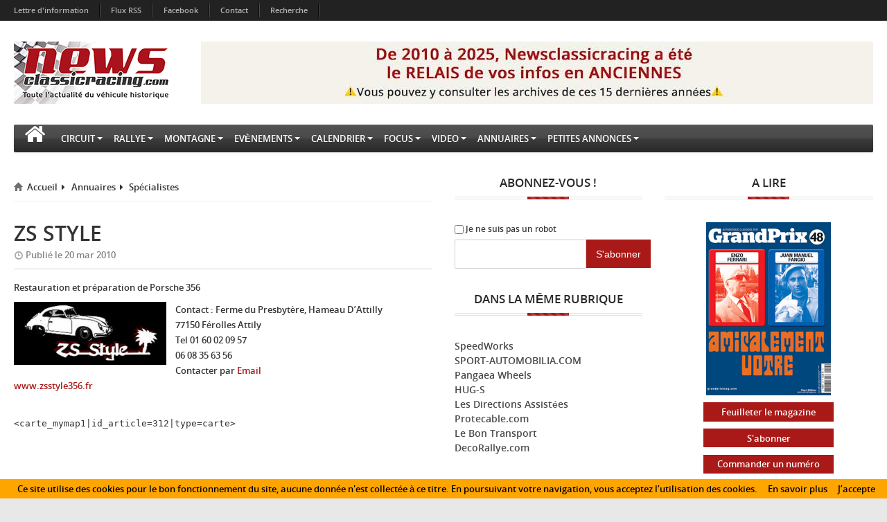

--- FILE ---
content_type: text/html; charset=utf-8
request_url: https://www.newsclassicracing.com/spip.php?page=article&id_article=312
body_size: 12733
content:
<!DOCTYPE html>
<html xmlns="http://www.w3.org/1999/xhtml">
<head>
    
<title>ZS STYLE</title>
<!--<meta http-equiv="X-UA-Compatible" content="IE=EmulateIE7" />-->
<meta http-equiv="content-type" content="text/html; charset=utf-8" />
<meta http-equiv="content-script-type" content="text/javascript" />
<meta http-equiv="content-style-type"  content="text/css" />
<meta http-equiv="pragma" content="no-cache" />
<meta http-equiv="expires" content="-1" />
<meta name="title" content="ZS STYLE" />
<meta name="identifier-url" content="https://www.newsclassicracing.com" />
<meta name="author" content="News Classic Racing - Toute l'actualité du véhicule historique" />
<meta name="language" content="fr" />
<meta name="revisit-after" content="7 days" />
<meta name="robots" content="index, follow" />
<meta name="distribution" content="global" />
<meta name="audience" content="all" />
<meta name="description" content="News Classic Racing est le portail de l'actualité du véhicule historique. Que ce soit en circuit, en rallye ou en montagne, vous y retrouverez les infos VHC ou VHRS. C'est également le calendrier des épreuves ainsi que l'annuaire des spécialistes de la voiture ancienne, sans oublier les petites annonces avec notre partenaire Classic Racing Annonces." />
<meta name="keywords" content="" />
<meta name="dc.title" content="News Classic Racing - Toute l'actualité du véhicule historique" />
<meta name="dc.creator" content="News Classic Racing - Toute l'actualité du véhicule historique" />
<meta name="dc.description" content="News Classic Racing est le portail de l'actualité du véhicule historique. Que ce soit en circuit, en rallye ou en montagne, vous y retrouverez les infos VHC ou VHRS. C'est également le calendrier des épreuves ainsi que l'annuaire des spécialistes de la voiture ancienne, sans oublier les petites annonces avec notre partenaire Classic Racing Annonces." />
<meta name="dc.subject" content="" />


<meta property="og:image" content="https://www.newsclassicracing.com/" />


    <meta http-equiv="Content-Type" content="text/html; charset=UTF-8" />    
    <meta http-equiv="X-UA-Compatible" content="chrome=1" />

    <meta name="viewport" content="width=device-width, initial-scale=1.0" />

    <!-- Styles Should be After Script -->
    <link rel="stylesheet" href="style.css" />
    <link rel="stylesheet" href="squelettes/template/screen.css" />
    <link rel="stylesheet" href="style/addtohomescreen.css" />

    <link id="cssThemeColor" rel="stylesheet" href="" />
    
<script src="framework/jquery-1.10.0.min.js"></script>
    <!--[if IE 7]>
    <link id="lnkFontAwesomeIE7" href="framework/fontawesome/css/font-awesome-ie7.min.css" rel="stylesheet" />
    <![endif]-->

    <!--[if lt IE 9]>
       <script src="framework/fix-ie/html5.js"></script>
    <![endif]-->

    <script src="framework/fix-ie/modernizr.v262.js"></script>
</head>

<body>

    <nav class="top-menu-2">
        <div class="row-fluid">
            <div class="navbar navbar-inverse">
                <h2 class="hidden">Navigation haut</h2>

                <div class="navbar-inner">
                    <div class="container-fluid">
                        <button type="button" class="btn btn-navbar" data-toggle="collapse" data-target=".nav-collapse">
                            <i class="icon-reorder"></i>
                        </button>

                        <div class="nav-collapse collapse">
                            <!--<a class="brand" href="#">Serpentsoft</a>-->

                            <ul class="nav">

                                <li><a href="spip.php?page=lettres">Lettre d'information</a></li>
                                <li class="divider-vertical"></li>

                                <li><a href="spip.php?page=rss">Flux RSS</a></li>
                                <li class="divider-vertical"></li>
                                
                                <li><a  target="_blank" href="https://www.facebook.com/pages/Newsclassicracing/175616512480783" >Facebook</a></li>
                                <li class="divider-vertical"></li>
                                
                                <li>
<a  href="-Contact-" >Contact</a>
</li>
                                <li class="divider-vertical"></li>
                                
                                <li><a href="spip.php?page=recherche">Recherche</a></li>
                                <li class="divider-vertical"></li>
                                            
                            </ul>

                           
                        </div>
                    </div>
                </div>
            </div>
        </div>
    </nav>

    <header>
        <div class="navbar navbar-banner">
            <div class="container-fluid">
                <div class="row-fluid">
                    <div class="logo-240 pull-left" itemscope itemtype="http://schema.org/Brand">
                        <h1 class="hidden" itemprop="name">NewsclassicRacing</h1>
                        <a href="https://www.newsclassicracing.com">
                            <img itemprop="logo" img src="IMG/siteon0.png?1519653816" alt="Logo" />
                        </a>
                    </div>

                    
	




	
		
			
				<div class='spip_document_151370 spip_document spip_documents spip_document_image spip_documents_center spip_document_center'>
<figure class="spip_doc_inner">
<a href="https://www.newsclassicracing.com/L-actu-sur-NCR-c-est-fini" class="spip_doc_lien">

		<img src='IMG/jpg/ncr2010-2025970px.png.jpg' width="970" height="90" alt='' /></a>
</figure>
</div> 
			
		
	

                </div>
            </div>
        </div>

    </header>
    
<nav class="container-fluid navbar-main enable-fixed">
        <h2 class="hidden">Navigation Bar</h2>


        <div class="navbar">
            <div class="navbar-inner">
                <div class="clearfix">

                    <button type="button" class="btn btn-navbar collapsed" data-toggle="collapse" data-target="#divNav2">
                        <span class="icon-reorder"></span>
                    </button>

                    <div id="divNav2" class="nav-collapse collapse clearfix">

                        <ul class="nav">
                            <li class="dropdown  " role="menu" aria-labelledby="dLabel">
                                <a class="dropdown-toggle" id="ancHomePages" role="button"
                                    data-hover="dropdown" data-delay="200"
                                    data-target="#" href="https://www.newsclassicracing.com"><i class="icon-home"></i></a>
                            </li>
                            
                            <li class="dropdown " role="menu" aria-labelledby="dLabel">
                              

                                    
                                         <a class="dropdown-toggle" id="a5" role="button"
                                    data-hover="dropdown" data-delay="200"
                                    data-target="-Circuit-" href="-Circuit-" title=""  >Circuit<i class="caret"></i></a>
                                    <ul class="dropdown-menu">
                                    
                                         <li><a href="-CER-" title="">Peter Auto Racing</a></li>
                                    
                                         <li><a href="-Serie-VH-FFSA-" title="">Historic Tour FFSA</a></li>
                                    
                                         <li><a href="-GP-de-France-Historique-" title="">GP de France Historique</a></li>
                                    
                                         <li><a href="-030-Endurance-V-de-V-" title="">Endurance V de V</a></li>
                                    
                                         <li><a href="-Autres-series-" title="">Autres épreuves</a></li>
                                    
                                    </ul>
                                    
                            </li>
                            
                            <li class="dropdown " role="menu" aria-labelledby="dLabel">
                              

                                    
                                         <a class="dropdown-toggle" id="a4" role="button"
                                    data-hover="dropdown" data-delay="200"
                                    data-target="-Rallye-" href="-Rallye-" title=""  >Rallye<i class="caret"></i></a>
                                    <ul class="dropdown-menu">
                                    
                                         <li><a href="-VHC-" title="">VHC/VHRS</a></li>
                                    
                                         <li><a href="-Regularite-" title="">Régularité</a></li>
                                    
                                         <li><a href="-Navigation-" title="">Navigation</a></li>
                                    
                                         <li><a href="-Autres-epreuves-" title="">Autres épreuves</a></li>
                                    
                                    </ul>
                                    
                            </li>
                            
                            <li class="dropdown " role="menu" aria-labelledby="dLabel">
                              

                                    
                                     <a class="dropdown-toggle " id="a0" role="button"
                                     data-delay="200"
                                    data-target="-Montagne,3-" href="-Montagne,3-" title=""  >Montagne<i class="caret"></i></a>
                                    
                            </li>
                            
                            <li class="dropdown " role="menu" aria-labelledby="dLabel">
                              

                                    
                                     <a class="dropdown-toggle " id="a0" role="button"
                                     data-delay="200"
                                    data-target="-Evenements-" href="-Evenements-" title=""  >Evènements<i class="caret"></i></a>
                                    
                            </li>
                            
                            <li class="dropdown " role="menu" aria-labelledby="dLabel">
                              

                                    
                                         <a class="dropdown-toggle" id="a5" role="button"
                                    data-hover="dropdown" data-delay="200"
                                    data-target="-Calendrier-" href="-Calendrier-" title=""  >Calendrier<i class="caret"></i></a>
                                    <ul class="dropdown-menu">
                                    
                                         <li><a href="-Circuit-24-" title="">Circuit</a></li>
                                    
                                         <li><a href="-Regularite-et-Navigation-" title="">Régularité et Navigation</a></li>
                                    
                                         <li><a href="-Rallye-VHC-VHRS-" title="">Rallye VHC/VHRS</a></li>
                                    
                                         <li><a href="-Montagne-" title="">Montagne</a></li>
                                    
                                         <li><a href="-Salons-Concours-" title="">Salons &amp; Concours</a></li>
                                    
                                    </ul>
                                    
                            </li>
                            
                            <li class="dropdown " role="menu" aria-labelledby="dLabel">
                              

                                    
                                     <a class="dropdown-toggle " id="a0" role="button"
                                     data-delay="200"
                                    data-target="-Focus-" href="-Focus-" title=""  >Focus<i class="caret"></i></a>
                                    
                            </li>
                            
                            <li class="dropdown " role="menu" aria-labelledby="dLabel">
                              

                                    
                                     <a class="dropdown-toggle " id="a0" role="button"
                                     data-delay="200"
                                    data-target="-Video-" href="-Video-" title=""  >Video<i class="caret"></i></a>
                                    
                            </li>
                            
                            <li class="dropdown " role="menu" aria-labelledby="dLabel">
                              

                                    
                                         <a class="dropdown-toggle" id="a2" role="button"
                                    data-hover="dropdown" data-delay="200"
                                    data-target="-Annuaire-" href="-Annuaire-" title=""  >Annuaires<i class="caret"></i></a>
                                    <ul class="dropdown-menu">
                                    
                                         <li><a href="-Specialistes-" title="">Spécialistes</a></li>
                                    
                                         <li><a href="-Circuits,38-" title="">Circuits</a></li>
                                    
                                    </ul>
                                    
                            </li>
                            
                            <li class="dropdown " role="menu" aria-labelledby="dLabel">
                              

                                    
                                     <a class="dropdown-toggle " id="a0" role="button"
                                     data-delay="200"
                                    data-target="-Petites-annonces-" href="-Petites-annonces-" title="" target="_blank" >Petites annonces<i class="caret"></i></a>
                                    
                            </li>
                            
                            
                        </ul>
                    </div>
                    
                </div>
            </div>
        </div>
    </nav>    <div class="container-fluid" itemscope itemtype="http://schema.org/CreativeWork">
        <!-- Main Content -->
        <div class="row-fluid">
            <!-- main content -->
            <div class="span6 main-content">
                <div class="article-content">
                            <header>
                                <div itemscope="" itemtype="http://schema.org/WebPage">
                                    <ul class="breadcrumb" itemprop="breadcrumb">
                                        <li>
                                            <a href="https://www.newsclassicracing.com"><i class="bo-icon-home"></i>Accueil</a><i class="icon-caret-right icon-fixed-width"></i></li>
                                        
                         
                            <li>
                                            <a href="-Annuaire-">Annuaires</a><i class="1 icon-caret-right icon-fixed-width"></i></li>
                              
                            <li>
                                            <a href="-Specialistes-">Spécialistes</a><i class=" icon-fixed-width"></i></li>
                             
                              
                
                                    </ul>
                                </div>

                                <div class="figure-container">
                                    <figure class="featured-post-figure" itemprop="associatedMedia" itemscope="" itemtype="http://schema.org/ImageObject">
                                         

                                        
                                    </figure>
                                </div>


                                <h1 itemprop="headline">ZS STYLE</h1>

                                <div class="post-info">
                                    <div class="post-meta">
                                        <ul>
                                            <!--<li title="Post Author"><a href="#" onclick="return false;"><i class="bo-icon-pencil"></i>NewsClassicRacing</a></li>-->
                                                                                        <li title="Publish Time" itemprop="datePublished"><i class="bo-icon-time"></i>Publi&eacute; le 20 mar 2010 <!-- à 08:20--></li>
                                            
                                            
                                            <!-- <li><a href="#" itemprop="interactionCount" title="No. of Comments"><i class="bo-icon-comment"></i>15</a></li>
                                            <li itemprop="interactionCount" title="No. of Views"><i class="bo-icon-eye-open"></i>35</li> -->
                                        </ul>
                                    </div>
                                </div>



                            </header>




                            <span class="clearfix"></span>

                            <div class="post-entry " itemprop="articleBody">
                                    <p>Restauration et préparation de Porsche 356</p>
<div class='spip_document_11706 spip_document spip_documents spip_document_image spip_documents_left spip_document_left'>
<figure class="spip_doc_inner">


		<img src='IMG/png/Capture_d_e_cran_2012-08-06_a_15-03-09.png' width="301" height="125" alt='' />
</figure>
</div>
<p><strong>Contact&nbsp;:</strong> Ferme du Presbytère, Hameau D&#8217;Attilly<br class='manualbr' />77150 Férolles Attily<br class='manualbr' />Tel 01 60 02 09 57<br class='manualbr' />06 08 35 63 56 <br class='manualbr' />Contacter par <a href="mailto:stephane.zelmanski@orange.fr" class="spip_mail">Email</a><br class='manualbr' /><a href="http://www.zsstyle356.fr" class="spip_out" rel='noopener noreferrer external' target='_blank'>www.zsstyle356.fr</a></p>
<div class="spacer">&nbsp;</div>
<p><tt>&lt;carte_mymap1|id_article=312|type=carte&gt;</tt></p>
                            </div>
                            
                            
                            

</ul>



		






           


                            
                        </div>
            </div>
            
            <section class="span270">
    <h2 class="hidden">Right Sidebar</h2>

    <!-- Feedburner -->
    <aside class="widget w-rss-feed">
        <div class="widget-title">
            <h4>Abonnez-vous !</h4>
        </div>

        <div class="widget-content clearfix">
            <div class="feedburner-subscribe">
                    <div class="input-append input-block-level">
                        <div class='formulaire_spip formulaire_newsletter formulaire_newsletter_subscribe' id='formu-newsletter'>
	
	

	 
	<form method='post' action='/spip.php?page=article&amp;id_article=312formu-newsletter'><div>
		<span class="form-hidden"><input name="page" value="article" type="hidden"
><input name="id_article" value="312" type="hidden"
><input name='formulaire_action' type='hidden'
		value='newsletter_subscribe'><input name='formulaire_action_args' type='hidden'
		value='LX1ChNno+qOoTDZj+pQ9aIzeEbURvRTs3lqz+qJoUzid8jMSrXySzRob2L2ZuEdCUQtH5RgnBHqBildkOPKGefvED8ir5hFdaQ=='><input name='formulaire_action_sign' type='hidden'
		value=''><input type='hidden' name='_jeton' value='6b1e36367b18f2aa756d97a67675cb27447a2297b5924114e870479cf544b0fd' /><label class='check_if_nobot'><input type='checkbox' name='_nospam_encrypt' value='1' /> Je ne suis pas un robot</label></span><div class="editer-groupe">
			<div class="editer saisie_session_email" style="display: none;">
	<label for="give_me_your_email">Veuillez laisser ce champ vide :</label>
	<input type="text" class="text email" name='x_Z1NQZ2FJd1BFZ1hYWWhvSUtnUT0' id="give_me_your_email" value="" size="10" />
</div><div class="editer editer_session_email obligatoire"><input type="email" name='x_Z1NQZ2ZvUWRDQURuWWlvUEtCRjh6dz09' style="color: #AAA;width:64%;padding: 0;padding-left:15px" value="" id="session_email"  required='required'/>
			
			

		
		
		<!--extra-->
		
		
		<input type="submit" class="submit" value="S'abonner"  style="background: #A91917;
    background-color: #A91917;
    color: white;
    /* height: 108%; */
    padding-left: 1em;
    padding-right: 1em;
    border: none;
    border-radius: 0;
    padding-top: 0.76em;
    padding-bottom: 0.76em;"/>
    </div>
    </div>
	</div></form>
	
</div>
                    </div>
            </div>
        </div>
    </aside>

    <aside class="widget w-weather">
        <div class="widget-title">
            <h4>Dans la même rubrique</h4>
        </div>
        <br />
        

            <div class="title">
                <h5><a href="SpeedWorks">SpeedWorks</a></h5>
            </div>

        

            <div class="title">
                <h5><a href="Sport-automobilia-com">SPORT-AUTOMOBILIA.COM</a></h5>
            </div>

        

            <div class="title">
                <h5><a href="Pangaea-Wheels">Pangaea Wheels</a></h5>
            </div>

        

            <div class="title">
                <h5><a href="HUG-S">HUG-S</a></h5>
            </div>

        

            <div class="title">
                <h5><a href="Les-Directions-Assistees">Les Directions Assistées</a></h5>
            </div>

        

            <div class="title">
                <h5><a href="Protecable-com">Protecable.com</a></h5>
            </div>

        

            <div class="title">
                <h5><a href="Le-Bon-Transport">Le Bon Transport</a></h5>
            </div>

        

            <div class="title">
                <h5><a href="DecoRallye-com">DecoRallye.com</a></h5>
            </div>

        
    </aside>    <!-- Weather -->
<aside class="widget w-weather">


    <div class="widget-title">
        <h4>Prochaines Epreuves</h4>
    </div>
	<!--<div align="center">

        <script type="text/javascript">
            function initLocalClocks(){
                var date = new Date; 
                var seconds = date.getSeconds(); 
                var minutes = date.getMinutes(); 
                var hours = date.getHours(); 
                var hands = [
                    {hand:'hours', angle:(hours * 30) + (minutes / 2)}, 
                    {hand:'minutes', angle:(minutes * 6) + (seconds/10)}, 
                    {hand:'seconds', angle:(seconds * 6)}
                ]; 
                for (var j = 0; j < hands.length; j++){
                    var elements = document.querySelectorAll('.' + hands[j].hand); 
                    for (var k = 0; k < elements.length; k++){
                        elements[k].style.webkitTransform = 'rotateZ(' + hands[j].angle + 'deg)'; 
                        elements[k].style.transform = 'rotateZ(' + hands[j].angle + 'deg)'; 
                        if (hands[j].hand === 'minutes'){
                            elements[k].parentNode.setAttribute('data-second-angle', hands[j + 1].angle); }
                    }
                }
            }
        </script>

        <style>
            .clock { background: #fff url(pub/BRM-V6-200x230/images/fond-montreRespV4.png) no-repeat center; height: 253px; position: relative; width: 220px; background-size:contain; } 
            .clock.simple:after { background: #fff; border-radius: 50%; content: ""; position: absolute; left: 50%; top: 50%; -webkit-transform: translate(-100%, -100%); -ms-transform: translate(-100%, -100%); transform: translate(-100%, -100%); width: 5%; height: 5%; z-index: 10; } 
            .minutes-container, .hours-container, .seconds-container { position: absolute; top: 0; right: 0; bottom: 0; left: 0; -webkit-transform-origin: 100% 100%; -ms-transform-origin: 100% 100%; transform-origin: 100% 100%; } 
            .hours-container{ -webkit-transform-origin: 50% 50%; -ms-transform-origin: 50% 50%; transform-origin: 50% 50%; } 
            .minutes-container{ -webkit-transform-origin: 50% 50%; -ms-transform-origin: 50% 50%; transform-origin: 50% 50%; }  
            .seconds-container{ -webkit-transform-origin: 50% 50%; -ms-transform-origin: 50% 50%; transform-origin: 50% 50%; } 
            .hours { background: transparent url(pub/BRM-V6-200x230/images/heureRespV4.png) no-repeat center; height: 100%; left: 0px; position: absolute; top: 0px; width: 100%; -webkit-transform-origin: 100% 100%; -ms-transform-origin: 50% 50%; transform-origin: 50% 50%; background-size:contain;} 
            .minutes { background: transparent url(pub/BRM-V6-200x230/images/minuteRespV4.png) no-repeat center; height: 100%; left: 0px; position: absolute; top: 0px; width: 100%; -webkit-transform-origin: 100% 100%; -ms-transform-origin: 50% 50%; transform-origin: 50% 50%; background-size:contain;}
            .seconds { background: transparent url(pub/BRM-V6-200x230/images/secondeRespV4.png) no-repeat center; height: 100%; left: 0px; position: absolute; top: 0px; width: 100%; -webkit-transform-origin: 100% 100%; -ms-transform-origin: 50% 50%; transform-origin: 50% 50%; background-size:contain; z-index: 8; } 
            .hours-container{-webkit-animation:rotate 43200s infinite linear;animation:rotate 43200s infinite linear;} 
            @-webkit-keyframes rotate { 100% { -webkit-transform: rotateZ(360deg); transform: rotateZ(360deg); } } 
            @keyframes rotate { 100% { -webkit-transform: rotateZ(360deg); transform: rotateZ(360deg); } }
            .hours-container {
                animation: rotate 43200s infinite linear;
            }
            .minutes-container {
                animation: rotate 3600s infinite linear;
            }
            .seconds-container {
                animation: rotate 60s infinite linear;
            }
        </style>
		<a href="http://www.brm-manufacture.com" target="_blank" >
        <iframe title="montre BRM" onload="initLocalClocks();" style="border: none;display: none;" src="https://www.joce-web.fr" width="0"></iframe>
        <article class="clock">
            <div class="hours-container">
                <div class="hours"></div>
            </div>
            <div class="minutes-container">
                <div class="minutes"></div>
            </div>
            <div class="seconds-container">
                <div class="seconds"></div>
            </div>
        </article>
			</a>
    <br /><br />
</div> -->
    <div class="title">

         
            

                
                    <h5>28/01&nbsp;-&nbsp;<a   href="Salon-Retromobile-2026-9323">Salon Rétromobile 2026</a></h5>
                
                    <h5>30/01&nbsp;-&nbsp;<a   href="Legend-Boucles-Bastogne-B">Legend Boucles - Bastogne (B)</a></h5>
                
                    <h5>31/01&nbsp;-&nbsp;<a   href="XXVIIe-Rallye-Monte-Carlo-Historique">XXVIIIe Rallye Monte-Carlo Historique</a></h5>
                
                    <h5>14/02&nbsp;-&nbsp;<a   href="70e-Rallye-Neige-et-Glace">71e Rallye Neige et Glace</a></h5>
                
                    <h5>21/02&nbsp;-&nbsp;<a   href="5e-Auto-tour-du-Briennois-10">7e Auto-Tour du Briennois (10)</a></h5>
                 
                 

                </div>
    
        <a href="-Calendrier-" class="tteepreuves">voir toutes les épreuves</a>
    
   
                </aside>    <aside class="widget w-adv">
                                <div class="widget-title">
                                    <h4>Annonces</h4>
                                </div>
                                <div class="widget-content clearfix">
                                    <a href="#"> <p><strong>Clap de fin pour NCR&nbsp;:</strong></p>
<div class='spip_document_151555 spip_document spip_documents spip_document_image spip_documents_center spip_document_center spip_document_avec_legende'
  data-legende-len="11" data-legende-lenx=""
>
<figure class="spip_doc_inner">
<a href="https://www.newsclassicracing.com/L-actu-sur-NCR-c-est-fini" class="spip_doc_lien">

		<img src='IMG/jpg/finncr2025.jpg' width="220" height="286" alt='' /></a>
<figcaption class='spip_doc_legende'>
	 <div class='spip_doc_titre  '><strong>Cliquez&nbsp;!</strong></div>
	 
	 
</figcaption></figure>
</div><hr class="spip" /><div class='spip_document_148705 spip_document spip_documents spip_document_image spip_documents_center spip_document_center spip_document_avec_legende'
  data-legende-len="11" data-legende-lenx=""
>
<figure class="spip_doc_inner">
<a href="https://www.zoulouracingheritage.com/" class="spip_out spip_doc_lien" rel='noopener noreferrer ' target='_blank'>

		<img src='IMG/jpg/n_g26.jpg' width="220" height="391" alt='' /></a>
<figcaption class='spip_doc_legende'>
	 <div class='spip_doc_titre  '><strong>Cliquez&nbsp;!</strong></div>
	 
	 
</figcaption></figure>
</div><hr class="spip" /><div class='spip_document_93176 spip_document spip_documents spip_document_image spip_documents_center spip_document_center spip_document_avec_legende'
  data-legende-len="11" data-legende-lenx=""
>
<figure class="spip_doc_inner">
<a href="http://www.equipeeurope.com" class="spip_out spip_doc_lien" rel='noopener noreferrer ' target='_blank'>

		<img src='IMG/png/LogoEE_White200-23938.png' width="153" height="200" alt='' /></a>
<figcaption class='spip_doc_legende'>
	 <div class='spip_doc_titre  '><strong>Cliquez&nbsp;!</strong></div>
	 
	 
</figcaption></figure>
</div><hr class="spip" /><div class='spip_document_147963 spip_document spip_documents spip_document_image spip_documents_center spip_document_center spip_document_avec_legende'
  data-legende-len="11" data-legende-lenx=""
>
<figure class="spip_doc_inner">
<a href="http://www.romania-historic-rally.com/" class="spip_out spip_doc_lien" rel='noopener noreferrer ' target='_blank'>

		<img src='IMG/jpg/flyer2025.jpg' width="220" height="293" alt='' /></a>
<figcaption class='spip_doc_legende'>
	 <div class='spip_doc_titre  '><strong>Cliquez&nbsp;!</strong></div>
	 
	 
</figcaption></figure>
</div><hr class="spip" /><div class='spip_document_149374 spip_document spip_documents spip_document_image spip_documents_center spip_document_center'>
<figure class="spip_doc_inner">
<a href="https://www.berlinettemagazine.com/abonnement/" class="spip_out spip_doc_lien" rel='noopener noreferrer ' target='_blank'>

		<img src='IMG/jpg/bm.jpg' width="220" height="293" alt='' /></a>
</figure>
</div><hr class="spip" /><div class='spip_document_146394 spip_document spip_documents spip_document_image spip_documents_center spip_document_center spip_document_avec_legende'
  data-legende-len="11" data-legende-lenx=""
>
<figure class="spip_doc_inner">
<a href="http://www.thrf.fr/" class="spip_out spip_doc_lien" rel='noopener noreferrer ' target='_blank'>

		<img src='IMG/gif/thrf2025-2.gif' width="220" height="315" alt='' /></a>
<figcaption class='spip_doc_legende'>
	 <div class='spip_doc_titre  '><strong>Cliquez&nbsp;!</strong></div>
	 
	 
</figcaption></figure>
</div><hr class="spip" />
<p><strong>Consultez les petites annonces sur&nbsp;:</strong></p>
<div class='spip_document_120473 spip_document spip_documents spip_document_image spip_documents_center spip_document_center spip_document_avec_legende'
  data-legende-len="11" data-legende-lenx=""
>
<figure class="spip_doc_inner">
<a href="https://www.classic-racing-annonces.fr/" class="spip_out spip_doc_lien" rel='noopener noreferrer ' target='_blank'>

		<img src='IMG/jpg/200x200_classique.jpg' width="200" height="200" alt='' /></a>
<figcaption class='spip_doc_legende'>
	 <div class='spip_doc_titre  '><strong>Cliquez&nbsp;!</strong></div>
	 
	 
</figcaption></figure>
</div><hr class="spip" />
<p><strong>Toutes les photos sur&nbsp;:</strong><br class='manualbr' /></p>
<div class='spip_document_96095 spip_document spip_documents spip_document_image spip_documents_center spip_document_center spip_document_avec_legende'
  data-legende-len="11" data-legende-lenx=""
>
<figure class="spip_doc_inner">
<a href="http://www.photoclassicracing.com" class="spip_out spip_doc_lien" rel='noopener noreferrer ' target='_blank'>

		<img src='IMG/png/logo-photoclassic.png' width="223" height="68" alt='' /></a>
<figcaption class='spip_doc_legende'>
	 <div class='spip_doc_titre  '><strong>Cliquez&nbsp;!</strong></div>
	 
	 
</figcaption></figure>
</div><hr class="spip" /></a>
                                </div>
                                </aside>	                                    <!-- Tabs -->
                                    <section class="widget w-tabs">
                                        <h3 class="hidden">Tabs Widget</h3>

                                        <div class="widget-content clearfix">
                                            <ul class="tabs-header clearfix">
                                                <li class="btn-theme active"><a data-target="#popular" data-toggle="tab">Populaires</a></li>
                                                <li class="btn-theme"><a data-target="#recent" data-toggle="tab">Recents</a></li>
                                            </ul>

                                            <div class="tab-content">

                                                <div class="tab-pane active" id="popular">
                                                    <aside class="row-fluid">
                                                        <h4 class="hidden">Popular News Tab</h4>

                                                        <div class="posts-in-widget">
                                                            <div class="tabs-special-style">
                                                                <ul class="media-list">
                                                                    
                                                                </ul>
                                                            </div>
                                                        </div>
                                                    </aside>
                                                </div>

                                                <div class="tab-pane" id="recent">
                                                    <aside class="row-fluid">
                                                        <h4 class="hidden">Recent News Tab</h4>

                                                        <div class="posts-in-widget">
                                                            <div class="tabs-special-style">
                                                                <ul class="media-list">
                                                                    
                                                                        <li class="media">
                                                                            <article>
                                                                                <a href="Equipe-Europe-une-saison-2025-phenomenale" class="span3" title="">
                                                                                    <div class="media-object thumb-effect">
                                                                                        <div class="mask"></div>
                                                                                        <img
	src="local/cache-gd2/0c/7971e7d0a5b5497babbaaf982f9756.jpg?1762338184" class='spip_logo' width='150' height='150'
	alt="" />
                                                                                    </div>
                                                                                </a>

                                                                                <div class="media-body span9">
                                                                                    <a href="Equipe-Europe-une-saison-2025-phenomenale" title="Equipe Europe, une saison 2025 phénoménale ">

                                                                                        <h5 class="media-heading">Equipe Europe, une saison 2025 phénoménale </h5>
                                                                                    </a>

                                                                                    <div class="media">
                                                                                        <span title="Published Time"><i class="bo-icon-time"></i>06 nov 25, 07:07</span>
                                                                                    </div>
                                                                                </div>
                                                                            </article>
                                                                        </li>
                                                                        
                                                                        <li class="media">
                                                                            <article>
                                                                                <a href="Retour-sur-les-Routes-du-pays-Flamand" class="span3" title="">
                                                                                    <div class="media-object thumb-effect">
                                                                                        <div class="mask"></div>
                                                                                        <img
	src="local/cache-gd2/fd/f740bf227461bf1c7fdac14c8907e2.jpg?1762355291" class='spip_logo' width='150' height='150'
	alt="" />
                                                                                    </div>
                                                                                </a>

                                                                                <div class="media-body span9">
                                                                                    <a href="Retour-sur-les-Routes-du-pays-Flamand" title="Retour sur les Routes du pays Flamand ">

                                                                                        <h5 class="media-heading">Retour sur les Routes du pays Flamand </h5>
                                                                                    </a>

                                                                                    <div class="media">
                                                                                        <span title="Published Time"><i class="bo-icon-time"></i>05 nov 25, 16:08</span>
                                                                                    </div>
                                                                                </div>
                                                                            </article>
                                                                        </li>
                                                                        
                                                                        <li class="media">
                                                                            <article>
                                                                                <a href="Rallye-Pionniers-Classic-2025-Une-edition-d-anthologie" class="span3" title="">
                                                                                    <div class="media-object thumb-effect">
                                                                                        <div class="mask"></div>
                                                                                        <img
	src="local/cache-gd2/ba/81bdafb9abef80f0be1497c406033b.jpg?1762268635" class='spip_logo' width='150' height='150'
	alt="" />
                                                                                    </div>
                                                                                </a>

                                                                                <div class="media-body span9">
                                                                                    <a href="Rallye-Pionniers-Classic-2025-Une-edition-d-anthologie" title="Rallye Pionniers Classic 2025 – Une édition d&#8217;anthologie">

                                                                                        <h5 class="media-heading">Rallye Pionniers Classic 2025 – Une édition d&#8217;anthologie</h5>
                                                                                    </a>

                                                                                    <div class="media">
                                                                                        <span title="Published Time"><i class="bo-icon-time"></i>05 nov 25, 07:40</span>
                                                                                    </div>
                                                                                </div>
                                                                            </article>
                                                                        </li>
                                                                        
                                                                        <li class="media">
                                                                            <article>
                                                                                <a href="HTCC-Saison-22-Episodes-19-20-Le-MANS-25-et-26-octobre-2025" class="span3" title="">
                                                                                    <div class="media-object thumb-effect">
                                                                                        <div class="mask"></div>
                                                                                        <img
	src="local/cache-gd2/e0/363897ef10c7c948aa58a89e11f31e.jpg?1762267870" class='spip_logo' width='150' height='150'
	alt="" />
                                                                                    </div>
                                                                                </a>

                                                                                <div class="media-body span9">
                                                                                    <a href="HTCC-Saison-22-Episodes-19-20-Le-MANS-25-et-26-octobre-2025" title="HTCC Saison 22 -  Episodes 19&amp;20 -  Le MANS - 25 et 26 octobre 2025">

                                                                                        <h5 class="media-heading">HTCC Saison 22 -  Episodes 19&amp;20 -  Le MANS - 25 et 26 octobre 2025</h5>
                                                                                    </a>

                                                                                    <div class="media">
                                                                                        <span title="Published Time"><i class="bo-icon-time"></i>05 nov 25, 07:33</span>
                                                                                    </div>
                                                                                </div>
                                                                            </article>
                                                                        </li>
                                                                        
                                                                        <li class="media">
                                                                            <article>
                                                                                <a href="Phocea-Productions-le-calendrier-2026" class="span3" title="">
                                                                                    <div class="media-object thumb-effect">
                                                                                        <div class="mask"></div>
                                                                                        <img
	src="local/cache-gd2/42/e27c735fee0a3cba2dd597c0b93c6d.jpg?1762267870" class='spip_logo' width='150' height='150'
	alt="" />
                                                                                    </div>
                                                                                </a>

                                                                                <div class="media-body span9">
                                                                                    <a href="Phocea-Productions-le-calendrier-2026" title="Phocéa Productions&nbsp;: le calendrier 2026">

                                                                                        <h5 class="media-heading">Phocéa Productions&nbsp;: le calendrier 2026</h5>
                                                                                    </a>

                                                                                    <div class="media">
                                                                                        <span title="Published Time"><i class="bo-icon-time"></i>05 nov 25, 07:26</span>
                                                                                    </div>
                                                                                </div>
                                                                            </article>
                                                                        </li>
                                                                        
                                                                </ul>
                                                            </div>
                                                        </div>
                                                    </aside>
                                                </div>


                                            </div>
                                        </div>
                                    </section>


            </section>            <section class="span300">
                                        <h2 class="hidden">Left Sidebar</h2>

                                        <!-- 300x250 Adv -->
                                        <aside class="widget w-adv">

                                            
                                                <div class="widget-title">
                                                    <h4>A LIRE</h4>
                                                </div>

                                                <br />

                                                <div style="text-align:center">
                                                    
                                                        
                                                            <img src='local/cache-vignettes/L180xH250/grand_prix_48_version_numerique_01-2-723fa.jpg?1752672166' width='180' height='250' />
                                                        
                                                        
                                                        <div id="flipbook" style="display:none">
                                                            
<div class="magazine-viewport">
	<div class="container">
		<div class="magazine">
<div class="zoom-icon zoom-icon-in" style="cursor:pointer;font-size:2em;    background: #A91917;width:20%;margin-left:auto;margin-right:auto;background-color: #A91917;color:white;padding:1em;    position: fixed;right: 0;bottom: 0" onclick="$('#flipbook').hide();">Fermer</div>
                                                            <div id="flizpbook">
                                                        
                                                            <div  class="hard" ><img src='local/cache-vignettes/L270xH374/grand_prix_48_version_numerique_01-2-b7e70.jpg?1752672166' width='270' height='374' /></div>
                                                        
                                                            <div  ><img src='local/cache-vignettes/L270xH360/grand_prix_48_version_numerique_02-2-da5da.jpg?1752672166' width='270' height='360' /></div>
                                                        
                                                            <div  ><img src='local/cache-vignettes/L270xH362/grand_prix_48_version_numerique_03-2-9021b.jpg?1752672166' width='270' height='362' /></div>
                                                        
                                                            <div  ><img src='local/cache-vignettes/L270xH365/grand_prix_48_version_numerique_04-2-1fffc.jpg?1752672166' width='270' height='365' /></div>
                                                        
                                                            <div  ><img src='local/cache-vignettes/L270xH365/grand_prix_48_version_numerique_05-2-770ce.jpg?1752672166' width='270' height='365' /></div>
                                                        
                                                            <div  ><img src='local/cache-vignettes/L270xH365/grand_prix_48_version_numerique_06-2-2c7cb.jpg?1752672166' width='270' height='365' /></div>
                                                        
                                                            <div  ><img src='local/cache-vignettes/L270xH365/grand_prix_48_version_numerique_07-2-b082f.jpg?1752672166' width='270' height='365' /></div>
                                                        
                                                            <div  ><img src='local/cache-vignettes/L270xH360/grand_prix_48_version_numerique_08-2-f06f0.jpg?1752672166' width='270' height='360' /></div>
                                                        
                                                            <div  ><img src='local/cache-vignettes/L270xH362/grand_prix_48_version_numerique_09-2-f915a.jpg?1752672166' width='270' height='362' /></div>
                                                        
                                                            <div  ><img src='local/cache-vignettes/L270xH365/grand_prix_48_version_numerique_10-2-f4f9d.jpg?1752672166' width='270' height='365' /></div>
                                                        
                                                            <div  ><img src='local/cache-vignettes/L270xH365/grand_prix_48_version_numerique_11-2-05742.jpg?1752672166' width='270' height='365' /></div>
                                                        
                                                            <div  ><img src='local/cache-vignettes/L270xH365/grand_prix_48_version_numerique_12-2-371b8.jpg?1752672166' width='270' height='365' /></div>
                                                        
                                                            <div  ><img src='local/cache-vignettes/L270xH365/grand_prix_48_version_numerique_13-2-6e5c9.jpg?1752672166' width='270' height='365' /></div>
                                                        
                                                            <div  ><img src='local/cache-vignettes/L270xH365/grand_prix_48_version_numerique_14-2-92e80.jpg?1752672166' width='270' height='365' /></div>
                                                        
                                                            <div  ><img src='local/cache-vignettes/L270xH365/grand_prix_48_version_numerique_15-2-3a1d2.jpg?1752672166' width='270' height='365' /></div>
                                                        
                                                            <div  ><img src='local/cache-vignettes/L270xH365/grand_prix_48_version_numerique_16-2-96b90.jpg?1752672166' width='270' height='365' /></div>
                                                        
                                                            <div  ><img src='local/cache-vignettes/L270xH365/grand_prix_48_version_numerique_17-2-887cc.jpg?1752672166' width='270' height='365' /></div>
                                                        
                                                            <div  ><img src='local/cache-vignettes/L270xH365/grand_prix_48_version_numerique_18-2-abc7d.jpg?1752672166' width='270' height='365' /></div>
                                                        
                                                            <div  ><img src='local/cache-vignettes/L270xH365/grand_prix_48_version_numerique_19-2-61fed.jpg?1752672166' width='270' height='365' /></div>
                                                        
                                                            <div  ><img src='local/cache-vignettes/L270xH365/grand_prix_48_version_numerique_20-2-19fd3.jpg?1752672166' width='270' height='365' /></div>
                                                        
                                                            <div  ><img src='local/cache-vignettes/L270xH365/grand_prix_48_version_numerique_21-2-487e5.jpg?1752672166' width='270' height='365' /></div>
                                                        
                                                            <div  ><img src='local/cache-vignettes/L270xH365/grand_prix_48_version_numerique_22-2-2f10e.jpg?1752672166' width='270' height='365' /></div>
                                                        
                                                            <div  ><img src='local/cache-vignettes/L270xH365/grand_prix_48_version_numerique_23-2-859ec.jpg?1752672166' width='270' height='365' /></div>
                                                        
                                                            <div  ><img src='local/cache-vignettes/L270xH365/grand_prix_48_version_numerique_24-2-565ab.jpg?1752672166' width='270' height='365' /></div>
                                                        
                                                            <div  ><img src='local/cache-vignettes/L270xH363/grand_prix_48_version_numerique_25-2-138ca.jpg?1752672166' width='270' height='363' /></div>
                                                        
                                                            <div  ><img src='local/cache-vignettes/L270xH365/grand_prix_48_version_numerique_26-2-09eeb.jpg?1752672166' width='270' height='365' /></div>
                                                        
                                                            <div  ><img src='local/cache-vignettes/L270xH365/grand_prix_48_version_numerique_27-2-25223.jpg?1752672166' width='270' height='365' /></div>
                                                        
                                                            <div  ><img src='local/cache-vignettes/L270xH365/grand_prix_48_version_numerique_28-2-b0a0a.jpg?1752672166' width='270' height='365' /></div>
                                                        
                                                            <div  ><img src='local/cache-vignettes/L270xH365/grand_prix_48_version_numerique_29-2-56ef1.jpg?1752672169' width='270' height='365' /></div>
                                                        
                                                            <div  ><img src='local/cache-vignettes/L270xH365/grand_prix_48_version_numerique_30-2-fe256.jpg?1752672169' width='270' height='365' /></div>
                                                        
                                                            <div  ><img src='local/cache-vignettes/L270xH365/grand_prix_48_version_numerique_31-2-cb3d9.jpg?1752672169' width='270' height='365' /></div>
                                                        
                                                            <div  ><img src='local/cache-vignettes/L270xH365/grand_prix_48_version_numerique_32-2-19a5a.jpg?1752672169' width='270' height='365' /></div>
                                                        
                                                            <div  ><img src='local/cache-vignettes/L270xH365/grand_prix_48_version_numerique_33-2-90e97.jpg?1752672169' width='270' height='365' /></div>
                                                        
                                                            <div  ><img src='local/cache-vignettes/L270xH365/grand_prix_48_version_numerique_34-2-e01f4.jpg?1752672169' width='270' height='365' /></div>
                                                        
                                                            <div  ><img src='local/cache-vignettes/L270xH365/grand_prix_48_version_numerique_35-2-52659.jpg?1752672169' width='270' height='365' /></div>
                                                        
                                                            <div  ><img src='local/cache-vignettes/L270xH365/grand_prix_48_version_numerique_36-2-422f3.jpg?1752672169' width='270' height='365' /></div>
                                                        
                                                            <div  ><img src='local/cache-vignettes/L270xH365/grand_prix_48_version_numerique_37-2-2e23f.jpg?1752672169' width='270' height='365' /></div>
                                                        
                                                            <div  ><img src='local/cache-vignettes/L270xH365/grand_prix_48_version_numerique_38-2-119d0.jpg?1752672169' width='270' height='365' /></div>
                                                        
                                                            <div  ><img src='local/cache-vignettes/L270xH365/grand_prix_48_version_numerique_39-2-dc78b.jpg?1752672169' width='270' height='365' /></div>
                                                        
                                                            <div  ><img src='local/cache-vignettes/L270xH365/grand_prix_48_version_numerique_40-2-a8ef7.jpg?1752672169' width='270' height='365' /></div>
                                                        
                                                            <div  ><img src='local/cache-vignettes/L270xH365/grand_prix_48_version_numerique_41-2-268dd.jpg?1752672169' width='270' height='365' /></div>
                                                        
                                                            <div  ><img src='local/cache-vignettes/L270xH365/grand_prix_48_version_numerique_42-2-7cecc.jpg?1752672169' width='270' height='365' /></div>
                                                        
                                                            <div  ><img src='local/cache-vignettes/L270xH365/grand_prix_48_version_numerique_43-2-11d2d.jpg?1752672169' width='270' height='365' /></div>
                                                        
                                                            <div  ><img src='local/cache-vignettes/L270xH365/grand_prix_48_version_numerique_44-2-837c5.jpg?1752672169' width='270' height='365' /></div>
                                                        
                                                            <div  ><img src='local/cache-vignettes/L270xH365/grand_prix_48_version_numerique_45-2-6fc26.jpg?1752672169' width='270' height='365' /></div>
                                                        
                                                            <div  ><img src='local/cache-vignettes/L270xH365/grand_prix_48_version_numerique_46-2-0661b.jpg?1752672169' width='270' height='365' /></div>
                                                        
                                                            <div  ><img src='local/cache-vignettes/L270xH365/grand_prix_48_version_numerique_47-2-0b1d3.jpg?1752672169' width='270' height='365' /></div>
                                                        
                                                            <div  ><img src='local/cache-vignettes/L270xH365/grand_prix_48_version_numerique_48-2-57b50.jpg?1752672169' width='270' height='365' /></div>
                                                        
                                                            <div  ><img src='local/cache-vignettes/L270xH365/grand_prix_48_version_numerique_49-2-ce0e5.jpg?1752672169' width='270' height='365' /></div>
                                                        
                                                            <div  ><img src='local/cache-vignettes/L270xH365/grand_prix_48_version_numerique_50-2-e1cac.jpg?1752672169' width='270' height='365' /></div>
                                                        
                                                            <div  ><img src='local/cache-vignettes/L270xH365/grand_prix_48_version_numerique_51-2-9de10.jpg?1752672169' width='270' height='365' /></div>
                                                        
                                                            <div  ><img src='local/cache-vignettes/L270xH365/grand_prix_48_version_numerique_52-2-fef2c.jpg?1752672169' width='270' height='365' /></div>
                                                        
                                                            <div  ><img src='local/cache-vignettes/L270xH365/grand_prix_48_version_numerique_53-2-17b4a.jpg?1752672169' width='270' height='365' /></div>
                                                        
                                                            <div  ><img src='local/cache-vignettes/L270xH365/grand_prix_48_version_numerique_54-2-1874b.jpg?1752672169' width='270' height='365' /></div>
                                                        
                                                            <div  ><img src='local/cache-vignettes/L270xH365/grand_prix_48_version_numerique_55-2-be65f.jpg?1752672169' width='270' height='365' /></div>
                                                        
                                                            <div  ><img src='local/cache-vignettes/L270xH365/grand_prix_48_version_numerique_56-2-11f87.jpg?1752672169' width='270' height='365' /></div>
                                                        
                                                            <div  ><img src='local/cache-vignettes/L270xH365/grand_prix_48_version_numerique_57-2-46bd4.jpg?1752672169' width='270' height='365' /></div>
                                                        
                                                            <div  ><img src='local/cache-vignettes/L270xH365/grand_prix_48_version_numerique_58-2-cbef8.jpg?1752672169' width='270' height='365' /></div>
                                                        
                                                            <div  ><img src='local/cache-vignettes/L270xH365/grand_prix_48_version_numerique_59-2-452b1.jpg?1752672169' width='270' height='365' /></div>
                                                        
                                                            <div  ><img src='local/cache-vignettes/L270xH365/grand_prix_48_version_numerique_60-2-7806c.jpg?1752672169' width='270' height='365' /></div>
                                                        
                                                            <div  ><img src='local/cache-vignettes/L270xH365/grand_prix_48_version_numerique_61-2-86dc5.jpg?1752672169' width='270' height='365' /></div>
                                                        
                                                            <div  ><img src='local/cache-vignettes/L270xH365/grand_prix_48_version_numerique_62-2-56c37.jpg?1752672170' width='270' height='365' /></div>
                                                        
                                                            <div  ><img src='local/cache-vignettes/L270xH365/grand_prix_48_version_numerique_63-2-a2e21.jpg?1752672170' width='270' height='365' /></div>
                                                        
                                                            <div  ><img src='local/cache-vignettes/L270xH365/grand_prix_48_version_numerique_64-2-bd1c2.jpg?1752672170' width='270' height='365' /></div>
                                                        
                                                            <div  ><img src='local/cache-vignettes/L270xH365/grand_prix_48_version_numerique_65-2-3550e.jpg?1752672170' width='270' height='365' /></div>
                                                        
                                                            <div  ><img src='local/cache-vignettes/L270xH365/grand_prix_48_version_numerique_66-2-658f9.jpg?1752672170' width='270' height='365' /></div>
                                                        
                                                            <div  ><img src='local/cache-vignettes/L270xH365/grand_prix_48_version_numerique_67-2-ac6d2.jpg?1752672170' width='270' height='365' /></div>
                                                        
                                                            <div  ><img src='local/cache-vignettes/L270xH365/grand_prix_48_version_numerique_68-2-f61c8.jpg?1752672170' width='270' height='365' /></div>
                                                        
                                                            <div  ><img src='local/cache-vignettes/L270xH365/grand_prix_48_version_numerique_69-2-21a42.jpg?1752672170' width='270' height='365' /></div>
                                                        
                                                            <div  ><img src='local/cache-vignettes/L270xH365/grand_prix_48_version_numerique_70-2-2d65f.jpg?1752672170' width='270' height='365' /></div>
                                                        
                                                            <div  ><img src='local/cache-vignettes/L270xH365/grand_prix_48_version_numerique_71-2-d3d4b.jpg?1752672170' width='270' height='365' /></div>
                                                        
                                                            <div  ><img src='local/cache-vignettes/L270xH365/grand_prix_48_version_numerique_72-2-ea454.jpg?1752672170' width='270' height='365' /></div>
                                                        
                                                            <div  ><img src='local/cache-vignettes/L270xH365/grand_prix_48_version_numerique_73-af41a.jpg?1752672170' width='270' height='365' /></div>
                                                        
                                                            <div  ><img src='local/cache-vignettes/L270xH365/grand_prix_48_version_numerique_74-2-16320.jpg?1752672170' width='270' height='365' /></div>
                                                        
                                                            <div  ><img src='local/cache-vignettes/L270xH365/grand_prix_48_version_numerique_75-2-6f3d5.jpg?1752672174' width='270' height='365' /></div>
                                                        
                                                            <div  ><img src='local/cache-vignettes/L270xH365/grand_prix_48_version_numerique_76-2-0eea4.jpg?1752672174' width='270' height='365' /></div>
                                                        
                                                            <div  ><img src='local/cache-vignettes/L270xH365/grand_prix_48_version_numerique_77-2-f7a91.jpg?1752672174' width='270' height='365' /></div>
                                                        
                                                            <div  ><img src='local/cache-vignettes/L270xH365/grand_prix_48_version_numerique_78-2-0cece.jpg?1752672174' width='270' height='365' /></div>
                                                        
                                                            <div  ><img src='local/cache-vignettes/L270xH365/grand_prix_48_version_numerique_79-2-a72d4.jpg?1752672174' width='270' height='365' /></div>
                                                        
                                                            <div  ><img src='local/cache-vignettes/L270xH365/grand_prix_48_version_numerique_80-2-b5095.jpg?1752672174' width='270' height='365' /></div>
                                                        
                                                            <div  ><img src='local/cache-vignettes/L270xH365/grand_prix_48_version_numerique_81-2-db4bc.jpg?1752672174' width='270' height='365' /></div>
                                                        
                                                            <div  ><img src='local/cache-vignettes/L270xH365/grand_prix_48_version_numerique_82-2-431b6.jpg?1752672174' width='270' height='365' /></div>
                                                        
                                                            <div  ><img src='local/cache-vignettes/L270xH362/grand_prix_48_version_numerique_83-2-45af2.jpg?1752672174' width='270' height='362' /></div>
                                                        
                                                            <div  ><img src='local/cache-vignettes/L270xH361/grand_prix_48_version_numerique_84-2-9f657.jpg?1752672174' width='270' height='361' /></div>
                                                        
                                                            </div>
                                                        
                </div>
        </div>
        </div>
                                                        </div>
                                                        <div class="liste-liens">
                                                            <a href="#" onclick="feuilleter();return false;">Feuilleter le magazine</a>
                                                           <a href="https://grandprixmag.com/abonnements/" target="_blank">S'abonner</a>
                                                            <a href="https://grandprixmag.com/produit/grand-prix-47/" target="_blank">Commander un num&eacute;ro</a>
                                                        </div>
                                                        
	
                                                    

                                                </div>




                                                <div class="spacer">&nbsp;</div>

                                            


                                        </aside>


                                        <!-- Social Counter -->
	
	<div id="fb-root"></div>
<script async defer crossorigin="anonymous" src="https://connect.facebook.net/fr_FR/sdk.js#xfbml=1&version=v5.0"></script>
	
	
                                        <aside class="widget w-social-counter">
                                            <div class="widget-title">
                                                <h4>Réseaux Sociaux</h4>
                                            </div>

                                            <div class="widget-content clearfix">
                                                <div class="social-counter-metro">
													<div align="center">
													<div class="fb-page" data-href="https://www.facebook.com/NewsClassicRacing/" data-tabs="timeline" data-width="240" data-height="70" data-small-header="false" data-adapt-container-width="false" data-hide-cover="false" data-show-facepile="true"><blockquote cite="https://www.facebook.com/NewsClassicRacing/" class="fb-xfbml-parse-ignore"><a href="https://www.facebook.com/NewsClassicRacing/">Newsclassicracing</a></blockquote></div>
													</div>
													
                                                     <!-- <ul class="clearfix">

                                                        <li class="fb-wrp"> -->
                                                           
													
													
													<!--<div class="btn-count">

                                                                <div class="social-counter-metro mask">
                                                                    <span>Like</span>
                                                                    <a target="_blank" href="http://www.facebook.com/pages/Newsclassicracing/175616512480783" class="more"></a>
                                                                </div>

                                                                <div class="facebook">

                                                                    <i class="facebook-sicon-48-white"></i>

                                                                    <span> </span>
                                                                    <span class="fans">Fans</span>
                                                                </div>


                                                            </div>
                                                        <!-- </li> -->

								  <!-- <li class="yt-wrp">
                                    <div class="btn-count">
                                      <div class="social-counter-metro mask">
                                            <span>Souscrire</span>
                                            <a target="_blank" href="https://www.youtube.com/channel/UCMmJUSvqwP9HRvMoaPfFQzg" class="more"></a>
                                        </div>

                                        <div class="youtube">
                                            <i class="youtube-sicon-48-white"></i>
                                            <span>S'abonner</span>
                                            <span class="fans">&agrave; la chaîne</span>
                                        </div>
                                    </div>
                                </li>

                                                       <li class="rs-wrp">
                                                            <div class="btn-count">
                                                                <div class="social-counter-metro mask">
                                                                    <span>Souscrire</span>
                                                                    <a href="spip.php?page=rss" class="more"></a>
                                                                </div>

                                                                <div class="rss">
                                                                    <i class="rss-sicon-48-white"></i>
                                                                    <span>Souscrire</span>
                                                                    <span class="fans">au flux RSS</span>
                                                                </div>
                                                            </div>
                                                        </li>

                                                    </ul> -->
                                                </div>
                                            </div>
                                        </aside>

                                        <aside class="widget w-adv">
                    <div class="widget-title">
                        <h4>Annonces</h4>
                    </div>
                                <div class="widget-content clearfix">
                                    <a href="#"> <div class='spip_document_150426 spip_document spip_documents spip_document_image spip_documents_center spip_document_center spip_document_avec_legende'
  data-legende-len="11" data-legende-lenx=""
>
<figure class="spip_doc_inner">
<a href="https://www.newsclassicracing.com/Le-musee-des-24h-ephemere-accueille-l-exposition-Champions-du-Monde" class="spip_doc_lien">

		<img src='IMG/jpg/lemans---220px.jpg' width="220" height="275" alt='' /></a>
<figcaption class='spip_doc_legende'>
	 <div class='spip_doc_titre  '><strong>Cliquez&nbsp;!</strong></div>
	 
	 
</figcaption></figure>
</div><hr class="spip" /><div class='spip_document_149379 spip_document spip_documents spip_document_image spip_documents_center spip_document_center spip_document_avec_legende'
  data-legende-len="11" data-legende-lenx=""
>
<figure class="spip_doc_inner">
<a href="https://motorshow.lu/" class="spip_out spip_doc_lien" rel='noopener noreferrer ' target='_blank'>

		<img src='IMG/jpg/ims2025-2.jpg' width="220" height="255" alt='' /></a>
<figcaption class='spip_doc_legende'>
	 <div class='spip_doc_titre  '><strong>Cliquez&nbsp;!</strong></div>
	 
	 
</figcaption></figure>
</div><hr class="spip" /><div class='spip_document_108825 spip_document spip_documents spip_document_image spip_documents_center spip_document_center spip_document_avec_legende'
  data-legende-len="11" data-legende-lenx=""
>
<figure class="spip_doc_inner">
<a href="https://www.tripyrs.eu/fr" class="spip_out spip_doc_lien" rel='noopener noreferrer ' target='_blank'>

		<img src='IMG/jpg/tripy.jpg' width="220" height="300" alt='' /></a>
<figcaption class='spip_doc_legende'>
	 <div class='spip_doc_titre  '><strong>Cliquez&nbsp;!</strong></div>
	 
	 
</figcaption></figure>
</div><hr class="spip" /><div class='spip_document_144692 spip_document spip_documents spip_document_image spip_documents_center spip_document_center'>
<figure class="spip_doc_inner">
<a href="Pour-s-abonner-aux-magazinesCape-Editions" class="spip_in spip_doc_lien">

		<img src='IMG/gif/anim-capeeditions.gif' width="220" height="312" alt='' /></a>
</figure>
</div><hr class="spip" />
<p><strong><a href="https://autofou.fr/" class="spip_out" rel='noopener noreferrer external' target='_blank'>AutoFou.fr - Les amis de ton auto/moto&nbsp;!</a></strong></p>
<div class='spip_document_115067 spip_document spip_documents spip_document_image spip_documents_center spip_document_center spip_document_avec_legende'
  data-legende-len="11" data-legende-lenx=""
>
<figure class="spip_doc_inner">
<a href="https://autofou.fr/" class="spip_out spip_doc_lien" rel='noopener noreferrer ' target='_blank'>

		<img src='IMG/jpg/Differences-huile-5w30-C2-C3.jpg' width="220" height="211" alt='' /></a>
<figcaption class='spip_doc_legende'>
	 <div class='spip_doc_titre  '><strong>Cliquez&nbsp;!</strong></div>
	 
	 
</figcaption></figure>
</div><hr class="spip" /><div class='spip_document_137178 spip_document spip_documents spip_document_image spip_documents_center spip_document_center spip_document_avec_legende'
  data-legende-len="11" data-legende-lenx=""
>
<figure class="spip_doc_inner">
<a href="https://www.feuvert.fr/pneu/r2711.html" class="spip_out spip_doc_lien" rel='noopener noreferrer ' target='_blank'>

		<img src='IMG/jpg/feuvert220.jpg' width="220" height="362" alt='' /></a>
<figcaption class='spip_doc_legende'>
	 <div class='spip_doc_titre  '><strong>Cliquez&nbsp;!</strong></div>
	 
	 
</figcaption></figure>
</div><hr class="spip" /><div class='spip_document_141393 spip_document spip_documents spip_document_image spip_documents_center spip_document_center spip_document_avec_legende'
  data-legende-len="11" data-legende-lenx=""
>
<figure class="spip_doc_inner">
<a href="https://www.lelynx.fr/" class="spip_out spip_doc_lien" rel='noopener noreferrer ' target='_blank'>

		<img src='IMG/jpg/lynx.jpg' width="220" height="302" alt='' /></a>
<figcaption class='spip_doc_legende'>
	 <div class='spip_doc_titre  '><strong>Cliquez&nbsp;!</strong></div>
	 
	 
</figcaption></figure>
</div><hr class="spip" /></a>
                                </div>
                                </aside>	
                                    

                                    
                                    
                                 
                                    </section>            <div class="row-fluid">
                     <div class="span12 footer-adv">
                             <div class='spip_document_151356 spip_document spip_documents spip_document_image spip_documents_center spip_document_center'>
<figure class="spip_doc_inner">


		<img src='IMG/jpg/ncr2010-2025728px.png.jpg' width="728" height="90" alt='' />
</figure>
</div>
                     </div>
                </div>                 
    </div>
</div>
<section class="modern-footer">
        <h2 class="hidden">Sub-Footer Section</h2>

        <div class="container-fluid">
            <div class="row-fluid">

                <aside class="span3">
                    
                    <div class="f-widget w-tags">
                        <div class="f-widget-title">
                            <h4>RUBRIQUES PRINCIPALES</h4>
                        </div>

                                <div class="title">
                                    <br />
                                    
                                    <h5>&nbsp; &nbsp; &nbsp; &nbsp; &nbsp; <a href="-Circuit-">Circuit</a></h5>
                                    
                                    <h5>&nbsp; &nbsp; &nbsp; &nbsp; &nbsp; <a href="-CER-">Peter Auto Racing</a></h5>
                                    
                                    <h5>&nbsp; &nbsp; &nbsp; &nbsp; &nbsp; <a href="-Rallye-">Rallye</a></h5>
                                    
                                    <h5>&nbsp; &nbsp; &nbsp; &nbsp; &nbsp; <a href="-Montagne,3-">Montagne</a></h5>
                                    
                                    <h5>&nbsp; &nbsp; &nbsp; &nbsp; &nbsp; <a href="-Evenements-">Evènements</a></h5>
                                    
                                    <h5>&nbsp; &nbsp; &nbsp; &nbsp; &nbsp; <a href="-Calendrier-">Calendrier</a></h5>
                                    
                                    <h5>&nbsp; &nbsp; &nbsp; &nbsp; &nbsp; <a href="-Focus-">Focus</a></h5>
                                    
                                    <h5>&nbsp; &nbsp; &nbsp; &nbsp; &nbsp; <a href="-Video-">Video</a></h5>
                                    
                                    <h5>&nbsp; &nbsp; &nbsp; &nbsp; &nbsp; <a href="-Annuaire-">Annuaires</a></h5>
                                    
                                    
                    		</div>

                    </div>
                
                </aside>

                <aside class="span3">
                    <div class="f-widget w-pictures">
                        <div class="f-widget-title">
                            <h4>ALLER PLUS LOIN</h4>
                        </div>

     						<div class="title">
                                                    <br />
                                    
                                        <h5>&nbsp; &nbsp; &nbsp; &nbsp; &nbsp; <a href="-Contact-">Contact</a></h5>
                                    
                                        <h5>&nbsp; &nbsp; &nbsp; &nbsp; &nbsp; <a href="-Application-iPhone-">Application smartphone</a></h5>
                                    
                                        <h5>&nbsp; &nbsp; &nbsp; &nbsp; &nbsp; <a href="-Facebook-">Facebook</a></h5>
                                    
                                        <h5>&nbsp; &nbsp; &nbsp; &nbsp; &nbsp; <a href="-RSS-">Flux RSS</a></h5>
                                    
                                        <h5>&nbsp; &nbsp; &nbsp; &nbsp; &nbsp; <a href="-Recherche,64-">Recherche</a></h5>
                                    
                    		</div>

                    </div>
                </aside>

                
                
                    <aside class="span3 autresmarquesbloc">
                    <div class="f-widget w-posts">
                        <div class="f-widget-title">
                            <h4>Nos marques</h4>
                        </div>
                        <br>
                        <ul class="widget-sponsor2 clearfix">
							<div class="widget-content clearfix">
                                                            
                                                                <li class="li1"><a target="_blank" href="Asphalte-Communication" title="Asphalte Communication">
                                                                <img
	src="IMG/arton9156.png?1515163402"
	class="spip_logo"
	width="120"
	height="50"
	alt=""/></a></li>
                                                        
                                                                <li class="li2"><a target="_blank" href="JMBBC" title="JMBBC">
                                                                <img
	src="IMG/arton11551.png?1591376111"
	class="spip_logo"
	width="120"
	height="50"
	alt=""/></a></li>
                                                        
                                                                <li class="li3"><a target="_blank" href="NCR" title="NewsClassicRacing">
                                                                <img
	src="IMG/arton11552.png?1591376153"
	class="spip_logo"
	width="120"
	height="50"
	alt=""/></a></li>
                                                        
                                                                <li class="li4"><a target="_blank" href="Photoclassicracing" title="Photoclassicracing">
                                                                <img
	src="IMG/arton9155.png?1515163394"
	class="spip_logo"
	width="120"
	height="50"
	alt=""/></a></li>
                                                        
                                                                <li class="li5"><a target="_blank" href="Racing-Art" title="Racing Art">
                                                                <img
	src="IMG/arton9157.png?1515163368"
	class="spip_logo"
	width="120"
	height="50"
	alt=""/></a></li>
                                                        
                                                                <li class="li6"><a target="_blank" href="Classic-Rally-Timing" title="Classic Rally Timing">
                                                                <img
	src="IMG/arton9158.png?1515163358"
	class="spip_logo"
	width="120"
	height="50"
	alt=""/></a></li>
                                                        
                                                                
                        </ul>                            
                                                            
                        		
                            		
                    		</div>

                </aside>
                
                

                <aside class="span3">
                    <div class="f-widget w-about">
                        <div class="f-widget-title">
                            <h4>A PROPOS</h4>
                        </div>

                        <div class="f-widget-content">
                            <p><p>News Classic Racing est le portail de l&#8217;actualité du véhicule historique. Que ce soit en circuit, en rallye ou en montagne, vous y retrouverez les infos VHC ou VHRS. C&#8217;est également le calendrier des épreuves ainsi que l&#8217;annuaire des spécialistes de la voiture ancienne, sans oublier les petites annonces avec notre partenaire Classic Racing Annonces.</p></p>
                        </div>

                    </div>
                </aside>

            </div>
        </div>

        <!-- Copy Right Reserved Section & Social Icons -->
        <div class="footer-border-serpentsoft"></div>

        <footer class="f-copyright">
            <div class="container-fluid">
                <div class="row-fluid">

                    <nav class="span6 ">
                        <h4 class="hidden">Copyright links</h4>
                        <ul class="copyright-links">
                            
                                <li><a href="-Mentions-legales-">Mentions légales</a></li>
                            
                            
                        </ul>
                    </nav>

                    <div class="span6">
                        <p class="pull-right">© Copyright 2026 NewsClassicRacing, tous droits réservés</p>
                    </div>
                </div>
            </div>
        </footer>

    </section>



    <script src="framework/jquery-migrate-1.2.1.min.js"></script>
    <script src="squelettes/template/turnjs4/lib/turn.min.js"></script>
    <script src="squelettes/template/turnjs4/lib/zoom.min.js"></script>
    
<script type="text/javascript">
	/*$("#flipbook").turn({
		width: 400,
		height: 300,
		autoCenter: true
	});*/
</script>

    <script type="text/javascript" src="framework/jquery.easing.1.3.js"></script>

    <script src="framework/bootstrap/js/bootstrap.min.js"></script>
    <script src="framework/bootstrap/js/bootstrap-hover-dropdown.js"></script>
    <script src="framework/bootstrap/js/bootstrap-tooltip.js"></script>

    <script type="text/javascript" src="framework/sliders/flex/js/jquery.flexslider-min.js"></script>
    <script type="text/javascript" src="framework/sliders/flex/js/shCore.js"></script>
    <script type="text/javascript" src="framework/sliders/flex/js/shBrushXml.js"></script>
    <script type="text/javascript" src="framework/sliders/flex/js/shBrushJScript.js"></script>


    <script type="text/javascript" src="framework/style-switcher/js/colorpicker.js"></script>
    <script src="framework/bootstrap/js/holder.js"></script>

    <script type="text/javascript" src="framework/ticker/breaking-news-ticker/jquery.ticker.js"></script>
    <!-- Online  -->
    <script type="text/javascript" src="framework/ticker/twitter/jquery.tweet.js"></script>
<script type="text/javascript" src="framework/jquery.prettyPhoto.js"></script>
    <!-- Call Functions from One Place -->
    <script type="text/javascript" src="framework/jsCalling.js"></script>
    
    <script type="text/javascript" src="framework/jsSlider.js"></script>

    
    <script src="squelettes/template/perso.js"></script>
    
    <!--<script src="http://code.jquery.com/jquery-latest.js"></script>-->
    <!-- Download Google Chrome Frame in order to run theme on internet explorer versions -->

    <!--[if IE]>
    <script type="text/javascript" 
     src="http://ajax.googleapis.com/ajax/libs/chrome-frame/1/CFInstall.min.js"></script>

    <style>
     .chromeFrameInstallDefaultStyle {
       width: 100%; /* default is 800px */
       border: 2px solid red;
     }
    </style>

    <div id="prompt">
        alert("Your Internet Explorer Needs Google Chrome Frame to work properly");
    </div>
 
    <script>
        // The conditional ensures that this code will only execute in IE,
        // Therefore we can use the IE-specific attachEvent without worry
        window.attachEvent("onload", function () {
            CFInstall.check({
                mode: "inline", // the default
                node: "prompt"
            });
        });
    </script>
  <![endif]-->

    
<!-- http://www.toutlemondemeritesonsite.com/generateur-script-code-cookiechoices-org/ -->
<!-- https://opt-out.ferank.eu/fr/install/ -->
<script src="https://www.newsclassicracing.com/cookiechoices.js"></script><script>document.addEventListener('DOMContentLoaded', function(event){cookieChoices.showCookieConsentBar('Ce site utilise des cookies pour le bon fonctionnement du site, aucune donnée n\'est collectée à ce titre. En poursuivant votre navigation, vous acceptez l’utilisation des cookies.', 'J’accepte', 'En savoir plus', '-Mentions-legales-');});</script>

  
  <script src="../src/addtohomescreen.js"></script>
    <script>
    addToHomescreen();
    </script>
    
</body>
</html>


--- FILE ---
content_type: application/javascript
request_url: https://www.newsclassicracing.com/framework/jsCalling.js
body_size: 1726
content:

// Sliders
$jqSlider = jQuery.noConflict();

function isSliderExist(sliderTitle) {
    return $jqSlider(sliderTitle).length > 0 ? $jqSlider(sliderTitle).length : 0;
}

//$jqSlider(function () {

//if (isSliderExist('#da-slider') > 0) {
//    $jqSlider('#da-slider').cslider({
//        current: 0, 	// index of current slide
//        bgincrement: 50,	// increment the bg position (parallax effect) when sliding
//        autoplay: false,// slideshow on / off
//        interval: 4000  // time between transitions
//    });
//}
//});

$jqSlider(function () {
    SyntaxHighlighter.all();
});

$jqSlider(document).ready(function () {

    if (isSliderExist('#mainSlider1') > 0) {

        if (isSliderExist('#mainSlider1-carousel') > 0) {
            // The slider being synced must be initialized first
            $jqSlider('#mainSlider1-carousel').flexslider({
                animation: "slide",
                controlNav: true,
                animationLoop: true,
                slideshow: true,
                itemWidth: 97,
                itemMargin: 5,
                asNavFor: '#mainSlider1'
            });
        }

        $jqSlider('#mainSlider1').flexslider({
            animation: "slide",
            controlNav: true,
            animationLoop: true,
            slideshow: true,
            sync: "#mainSlider1-carousel"
        });
    }

    if (isSliderExist('.span270 #widget_270_slider1') > 0) {

        $jqSlider('.span270 #widget_270_slider1').flexslider({
            slideshow: false,
            animation: "slide"
        });
    }

    // Sidebar 300
    if (isSliderExist('.span300 #widget_300_slider3') > 0) {
        $jqSlider('.span300 #widget_300_slider3').flexslider({
            slideshow: false,
            animation: "slide"
        });
    }
    if (isSliderExist('.span300 #widget_300_slider1') > 0) {
        $jqSlider('.span300 #widget_300_slider1').flexslider({
            slideshow: false,
            animation: "slide"
        });
    }

    if (isSliderExist('.span300 #widget_300_slider2') > 0) {
        $jqSlider('.span300 #widget_300_slider2').flexslider({
            slideshow: false,
            animation: "slide"
        });
    }

    // Category Sliders
    if (isSliderExist('.h-cat-1 #h_cat_slider1') > 0) {
        $jqSlider('.h-cat-1 #h_cat_slider1').flexslider({
            slideshow: false,
            animation: "slide",              //String: Select your animation type, "fade" or "slide"
            easing: "swing",                 // swing   //{NEW} String: Determines the easing method used in $jqSlider transitions. $jqSlider easing plugin is supported!
            direction: "horizontal"                //String: Select the sliding direction, "horizontal" or "vertical"
        });
    }

    if (isSliderExist('.v-cat-1 #v_cat_slider1') > 0) {
        $jqSlider('.v-cat-1 #v_cat_slider1').flexslider({
            slideshow: false,
            animation: "slide",              //String: Select your animation type, "fade" or "slide"
            easing: "swing",                 //{NEW} String: Determines the easing method used in $jqSlider transitions. $jqSlider easing plugin is supported!
            direction: "vertical"            // String: Select the sliding direction, "horizontal" or "vertical"
        });
    }

    if (isSliderExist('.v-cat-2 #v_cat_slider2') > 0) {
        $jqSlider('.v-cat-2 #v_cat_slider2').flexslider({
            slideshow: false,
            animation: "slide",              //String: Select your animation type, "fade" or "slide"
            easing: "swing",                 //{NEW} String: Determines the easing method used in $jqSlider transitions. $jqSlider easing plugin is supported!
            direction: "vertical"            // String: Select the sliding direction, "horizontal" or "vertical"
        });
    }

    // Review Category Sliders
    if (isSliderExist('.review-cat-1 #review_cat_slider1') > 0) {
        $jqSlider('.review-cat-1 #review_cat_slider1').flexslider({
            slideshow: false,
            animation: "slide",              //String: Select your animation type, "fade" or "slide"
            easing: "swing",                 //{NEW} String: Determines the easing method used in $jqSlider transitions. $jqSlider easing plugin is supported!
            direction: "horizontal"            // String: Select the sliding direction, "" or "vertical"
        });
    }

    // Footer Sliders
    if (isSliderExist('.span3 #widget_span3_slider1') > 0) {
        $jqSlider('.span3 #widget_span3_slider1').flexslider({
            slideshow: false,
            animation: "slide"
        });
    }

    if (isSliderExist('.span3 #widget_span3_slider2') > 0) {
        $jqSlider('.span3 #widget_span3_slider2').flexslider({
            slideshow: false,
            animation: "slide"
        });
    }

    if (isSliderExist('.cat-related-news #related_posts_slider') > 0) {
        $jqSlider('.cat-related-news #related_posts_slider').flexslider({
            slideshow: false,
            animation: "slide"
        });
    }
});

$ = jQuery.noConflict();

//Breaking News
$jqBreakingNews = jQuery.noConflict(); //create the ($jqBreakingNews) variable with no conflict
$jqBreakingNews(document).ready(function () {
    $jqBreakingNews('#js-news').bticker({
        speed: 0.07,
        ajaxFeed: false,
        feedUrl: '',      //Test > http://feeds.bbci.co.uk/news/world/rss.xml
        feedType: 'xml',
        displayType: 'reveal',
        htmlFeed: true,
        debugMode: true,
        controls: false,
        titleText: '',
        direction: 'ltr',
        pauseOnItems: 5000,
        fadeInSpeed: 600,
        fadeOutSpeed: 300
    });

});
$ = jQuery.noConflict(); //restore the $ symbol


// Tweets
$jqTweets = jQuery.noConflict();
$jqTweets(function ($) {
    $jqTweets("#divLatestTweets").tweet({
        twitter_oauth_proxy: null,
        username: "Serpentsoft",
        page: 1,
        avatar_size: 32,
        count: 20,
        loading_text: "loading tweets..."
    }).bind("loaded", function () {
        var ul = $(this).find(".tweet_list");
        var ticker = function () {
            setTimeout(function () {
                var top = ul.position().top;
                var h = ul.height();
                var incr = (h / ul.children().length);
                var newTop = top - incr;
                if (h + newTop <= 0) newTop = 0;
                ul.animate({ top: newTop }, 500);
                ticker();
            }, 5000);
        };
        ticker();
    });
});
$ = jQuery.noConflict();

// Tooltip
$(function () {
    $("[rel='tooltip']").tooltip();
});


//Lighbox
$jqLightbox = jQuery.noConflict();

$jqLightbox(document).ready(function () {
    if ($jqLightbox("a[rel^='prettyPhoto']").length > 0) {
        $jqLightbox("a[rel^='prettyPhoto']").prettyPhoto({
            animation_speed: 'normal'
        });

        $(".gallery-fancybox:first a[rel^='prettyPhoto']").prettyPhoto({ animation_speed: 'normal', slideshow: 3000, autoplay_slideshow: false });
        $(".gallery-fancybox:gt(0) a[rel^='prettyPhoto']").prettyPhoto({ animation_speed: 'fast', slideshow: 10000, hideflash: true });
    }
});

$ = jQuery.noConflict();

// Fixed Navigation Menu
$jqFixedNav = jQuery.noConflict();
$jqFixedNav(document).ready(function () {

    var headerHeight = $jqFixedNav('.navbar-main').offset().top;
    var main = $jqFixedNav('.enable-fixed');

    $jqFixedNav(window).scroll(function () {
        HeaderScroll();
    });
    $jqFixedNav(window).load(function () {
        HeaderScroll();
    });

    function HeaderScroll() {
        var scrollY = $jqFixedNav(window).scrollTop();
        if (main.length > 0) {
            if (scrollY > headerHeight + 75) {
                main.stop().addClass('navbar-fixed-top');
            } else if (scrollY < headerHeight + 75) {
                main.removeClass('navbar-fixed-top');
            }
        }
    }

});
$ = jQuery.noConflict();